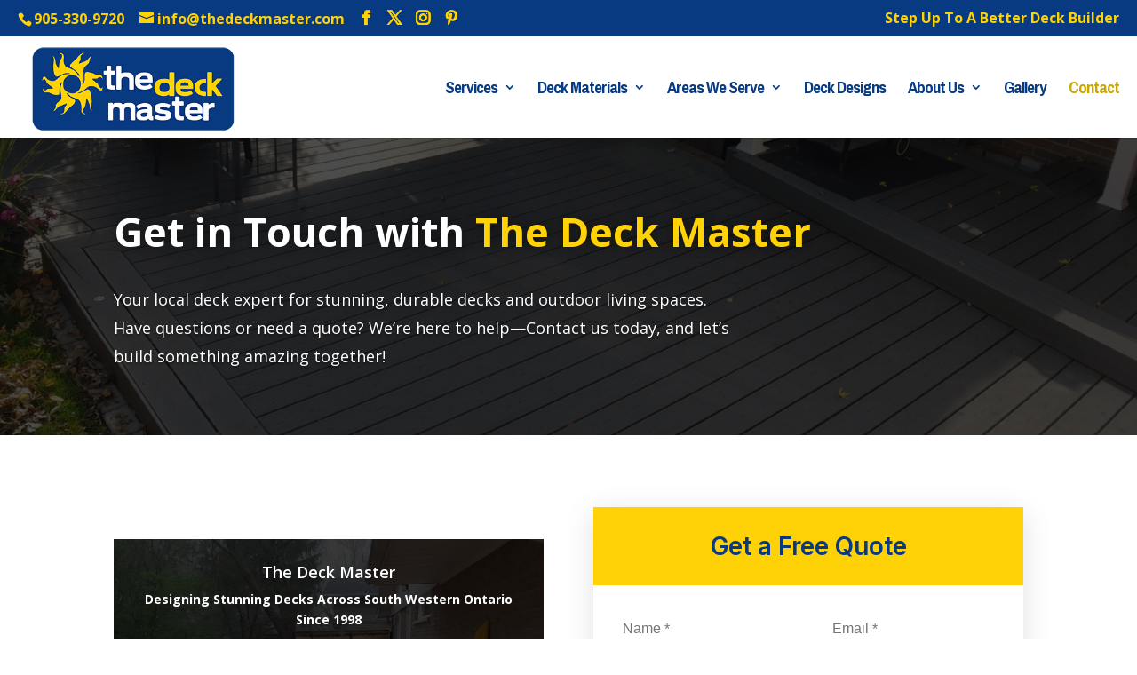

--- FILE ---
content_type: text/css
request_url: https://thedeckmaster.com/wp-content/et-cache/7657/et-core-unified-7657.min.css?ver=1767383966
body_size: 7155
content:
#main-header .container,#top-header .container{max-width:1240px;width:100%}#main-footer .container{max-width:1340px;padding:0;width:100%}#main-header #top-menu li.current-menu-item>a{color:#c9a608!important}#top-menu li.current-menu-ancestor>a{color:#c9a608!important}#main-header .menu-item-9598 ul{width:354px!important}#main-header .menu-item-9598 li,#main-header .menu-item-9598 a{width:100%}.faqs .et_pb_toggle_content p{padding-top:20px!important}@media (max-width:980px){.faqs .et_pb_column .et_pb_module{margin-bottom:30px}}.one-half,.one-third{position:relative;margin-right:4%;float:left;margin-bottom:20px}.one-half{width:48%}.one-third{width:30.66%}.last{margin-right:0!important;clear:right}@media only screen and (max-width:767px){.one-half,.one-third{width:100%;margin-right:0}}.wpcf7-form input,textarea{padding:5px;max-width:90%}.grecaptcha-badge{display:none!important}.page-id-17 .grecaptcha-badge{display:block!important}.et_fixed_nav #logo{max-height:100px}.banner_container .contact_forminput,.banner_container .contact_formtextarea{padding-inline:0;padding-block:20px;height:auto}.banner_container .contact_formtextarea{height:100px}.banner_container .contact_forminput::placeholder,.banner_container .contact_formtextarea::placeholder{font-size:18px;font-weight:500;line-height:1em}.banner_container .contact_form .nf-form-content{padding:0}.banner_container .contact_form .nf-form-fields-required{display:none}.banner_container .contact_form #nf-field-55{color:#FFFFFF!important;border-width:1px!important;border-radius:0px;font-size:16px!important;font-family:'Inter',Helvetica,Arial,Lucida,sans-serif!important;font-weight:500!important;background-color:#093a81;padding-top:15px!important;padding-right:20px!important;padding-bottom:15px!important;padding-left:20px!important;width:100%;margin-top:15px;transition:all 0.3s ease out}.banner_container .contact_form #nf-field-55:hover{background-color:#FFD207;transition:all 0.3s ease out}.nf-response-msg{font-size:18px;font-weight:500;line-height:1em;text-align:center;padding-top:20px}.yellow_part{color:#FFD207}.banner_container{position:relative}div.et_pb_section.et_pb_section_0{background-position:bottom}.banner_container .et_pb_module_heading{padding-bottom:0!important}.banner_container .et_pb_row{display:flex;align-items:center}.banner_container .contact_form_col h3{padding:0}.banner_container .contact_form_col .et_contact_bottom_container{width:100%;margin-top:20px}.banner_container .contact_form_col button.et_pb_contact_submit.et_pb_button{width:100%;margin-left:12px}.banner_container .contact_form_col .et_pb_contact_field textarea#et_pb_contact_about_project_0{max-width:100%;min-height:100px!important}.contact_form_col.contact_form_col_areas{position:unset;right:unset}.banner_container ul{padding-bottom:0!important}.areas_container .et_pb_column{display:flex;flex-direction:row}.areas_container .et_pb_row .et_pb_column .et_pb_module:first-child{flex-basis:15%;justify-content:center}.areas_container .et_pb_row .et_pb_column .et_pb_module{margin:0;flex-basis:14.166%;display:flex;align-items:center}.areas_container h4{padding:0;font-weight:400}.areas_container .et_pb_blurb_content{display:flex!important;align-items:center;justify-content:center}.areas_container .et_pb_main_blurb_image{margin-bottom:0px}.areas_container .et_pb_module:hover{background-color:#FEF3BB;transition:all 0.2s ease}.areas_container .et_pb_column .et-pb-icon{font-size:25px;transition:all 0.3s ease}.areas_container .et_pb_module:hover .et-pb-icon{font-size:30px;color:#000;transition:all 0.3s ease}.areas_container .et_pb_module:hover .et_pb_module_header a{color:#000!important;transition:all 0.3s ease}.areas_container .et_pb_blurb_position_left .et_pb_blurb_container{padding-left:0}.image_side_container .et_pb_row{padding:0}.image_side_container h2.et_pb_module_heading{padding:0}.deckmaster_container h2.et_pb_module_heading{padding:0}.deckmaster_container .et_pb_row{display:flex}.service_container .et_pb_blurb_container{padding:10px 40px 28px}.service_container h4.et_pb_module_header{padding:0;margin-bottom:15px}.service_container .et_pb_main_blurb_image{margin-bottom:22px}.different_container .different_box_wrapper .et_pb_column{display:flex;flex-direction:row;gap:30px;flex-wrap:wrap}.different_container .different_box_wrapper .et_pb_column>div{flex-basis:31.66%}.different_container .et_pb_blurb_container{padding:65px 30px 30px 30px;border-radius:12px;margin-top:-28px;z-index:0;position:relative;background-color:#E0EAFB;height:246px}.different_container .et_pb_main_blurb_image{padding:20px;border-radius:50%;margin-bottom:-16px;position:relative;z-index:99999;background-color:#FFF}.process_row .et_pb_column{display:flex;flex-direction:row;column-gap:40px;flex-wrap:wrap}.process_row .et_pb_column>div{flex-basis:48%}.process_container .process_step_2 .et_pb_blurb_content,.process_container .process_step_3 .et_pb_blurb_content,.process_container .process_step_6 .et_pb_blurb_content,.process_container .process_step_7 .et_pb_blurb_content{display:flex;flex-direction:row-reverse;background-color:#FEF3BB;padding-inline:20px;padding-block:15px}.process_container .process_step_1 .et_pb_blurb_content,.process_container .process_step_4 .et_pb_blurb_content,.process_container .process_step_5 .et_pb_blurb_content,.process_container .process_step_8 .et_pb_blurb_content{display:flex;flex-direction:row;background-color:#FFF;padding-inline:20px;padding-block:15px;height:100%}.process_container .et_pb_main_blurb_image{display:flex;justify-content:center;align-items:center;height:auto;margin-bottom:0;margin-inline:auto}.process_container .et_pb_blurb_container{display:flex;flex-direction:column;justify-content:center;padding-left:0}.process_container .et_pb_blurb_content>div:nth-child(1){flex-basis:20%}.process_container .et_pb_blurb_content>div:nth-child(2){flex-basis:80%}.brand_container .et_pb_row{padding:0}.brand_container img{width:200px;height:120px;object-fit:contain}.gta_container .et_pb_row{padding:0;display:flex;align-items:center}.gta_container ul{list-style:none;text-align:center;padding-bottom:0}.testi_container>div{padding:0}.testi_container .et_pb_module.et_pb_testimonial{border-radius:6px;padding-top:70px}.testi_container .et_pb_testimonial_0:before,.testi_container .et_pb_testimonial_1:before,.testi_container .et_pb_testimonial_2:before{font-size:40px;border-radius:40px;top:14px;margin-left:-20px}.testi_container .et_pb_row:nth-child(2){display:flex;flex-direction:row;position:relative}.testi_container .et_pb_row:nth-child(2)>div{flex-basis:50%}.testi_image:before{content:"";position:absolute;top:-40px;left:-40px;width:300px;height:300px;background-color:#093A81;border-radius:20px;z-index:-2}.testi_image:after{content:"";position:absolute;bottom:-40px;right:-40px;width:300px;height:300px;background-color:#FFD207;border-radius:20px;z-index:-2}.testi_image img{height:400px;object-fit:cover}.testi_wrapper{position:absolute;background-color:#FFF;border:1px solid #FFF;border-radius:6px;width:60%!important;height:auto;box-shadow:rgba(0,0,0,0.24) 0px 3px 8px;z-index:12;padding:40px;bottom:90px;right:0%}.testi_wrapper .et_pb_slide_description{padding:0!important}.testi_wrapper .et_pb_slides{padding:40px;border:2px solid #F7C818;border-radius:6px}.testi_wrapper .et-pb-arrow-next,.testi_wrapper .et-pb-arrow-prev{color:#F7C818}.dreamdeck_container .et_pb_row{padding:0}.gallery_container .et_pb_row{padding:0}.gallery_container .slick-slide{padding-inline:10px}.home-logo-slide svg.prev.slick-arrow,.gallery_container svg.prev.slick-arrow,.material_wrapper svg.prev.slick-arrow{width:30px;height:30px;background-color:#FFF;border-radius:50%;padding:5px;position:absolute;z-index:999;top:calc(50% - 15px);left:-6px;box-shadow:rgba(0,0,0,0.24) 0px 3px 8px}.home-logo-slide svg.next.slick-arrow,.gallery_container svg.next.slick-arrow,.material_wrapper svg.next.slick-arrow{width:30px;height:30px;background-color:#FFF;border-radius:50%;padding:5px;position:absolute;z-index:999;top:calc(50% - 15px);right:-6px;box-shadow:rgba(0,0,0,0.24) 0px 3px 8px}.faq_container .et_pb_row{padding:0}.faq_container .et_pb_row:nth-child(2) .et_pb_column{margin-right:40px}.faq_container .et_pb_module.et_pb_accordion{margin-bottom:0}.service_banner_container .contact_form_col{box-shadow:3px 15px 46px -26px rgba(0,0,0,0.49)}.professional_row_1,.professional_row_2{padding:0}.professional_row_2 .et_pb_column{display:flex;flex-direction:row;flex-wrap:wrap;column-gap:30px;row-gap:30px}.page-id-8177 .professional_row_2 .et_pb_column{display:flex;flex-direction:row;flex-wrap:wrap;column-gap:30px;row-gap:30px;justify-content:center}.professional_row_2 .et_pb_column>div{flex-basis:23.1%;border-radius:6px;background-color:#FFF;margin-bottom:0px!important;padding:20px;box-shadow:3px 15px 46px -26px rgba(0,0,0,0.49)}.professional_container .professional_row_2 .et_pb_image_wrap img{padding-top:10px}.service_process_container .process_row .et_pb_column>div{flex-basis:100%}.service_process_container .process_step_1 .et_pb_blurb_content,.service_process_container .process_step_3 .et_pb_blurb_content,.service_process_container .process_step_5 .et_pb_blurb_content{display:flex;flex-direction:row;background-color:#FFF;padding-inline:20px;padding-block:20px}.service_process_container .process_step_2 .et_pb_blurb_content,.service_process_container .process_step_4 .et_pb_blurb_content{display:flex;flex-direction:row-reverse;background-color:#FEF3BB;padding-inline:20px;padding-block:20px}.service_process_container .second_title{color:#464343;font-style:italic;font-size:17px;font-family:system-ui;font-weight:600;display:inline-block;padding-bottom:15px}.service_process_container .process_row{width:80%;margin-inline:auto}.service_different_container .et_pb_blurb_container{height:270px}.blog_content_container .et_pb_row{padding:0}.blog_content_container a.more-link{margin-top:15px;font-weight:400!important}.blog_content_container article.et_pb_post{box-shadow:0 0 10px 0 rgba(0,0,0,0.15);padding:30px}.blog_content_container article.et_pb_post .entry-featured-image-url{margin:-30px -30px 30px}.blog_content_container input.category-filter{margin-left:-7px;width:30px;height:auto}.blog_content_container label{display:flex;flex-direction:row;font-size:14px;font-weight:300;font-family:'Inter';color:#000;margin-bottom:10px;justify-content:left}.category_column{background-color:#E0EAFB;border-radius:6px}.blog_content_wrapper{margin-right:30px!important}.blog_content_wrapper .et_pb_ajax_pagination_container{display:flex;flex-direction:row;flex-wrap:wrap;column-gap:20px;row-gap:20px}.blog_content_wrapper .et_pb_ajax_pagination_container>article{flex-basis:31.8%;margin-bottom:0;border-radius:6px;overflow:hidden}.blog_content_wrapper img{height:190px}.post_content_wrapper :is(p,span,li){font-weight:300!important}.post_content_wrapper h2.et_pb_module_heading,.related_post_wrapper h2.et_pb_module_heading{padding-bottom:0}.post_content_wrapper .et_pb_module{margin-bottom:30px!important}.post_content_wrapper .et_pb_module:last-child{margin-bottom:0px!important}.related_post_wrapper a.entry-featured-image-url{margin-bottom:20px!important}.related_post_wrapper article.et_pb_post{margin-bottom:0;padding-bottom:20px}.related_post_wrapper h2.entry-title{padding-inline:20px}.related_post_wrapper p.post-meta{padding-inline:20px}.related_post_wrapper img{height:200px}.post_content_wrapper .et_pb_post_title_1_tb_body .et_pb_title_featured_container img{height:560px;border-radius:6px;max-height:none}.post_content_container .et_pb_main_blurb_image{margin-bottom:18px}.post_content_container .et_pb_blurb .et_pb_module_header{padding-bottom:18px}.related_post_wrapper article.et_pb_post{margin-bottom:0;padding:0 30px 30px;border-radius:6px;overflow:hidden;box-shadow:rgba(0,0,0,0.1) 0px 10px 50px}.related_post_wrapper a.entry-featured-image-url{margin-inline:-30px}.related_post_wrapper article.et_pb_post{margin-bottom:30px;padding:0 30px 30px;border-radius:6px;overflow:hidden;box-shadow:rgba(0,0,0,0.1) 0px 10px 50px}.related_post_wrapper a.entry-featured-image-url{margin-inline:-30px}.post_content_container .et_pb_blurb_content{margin:0;background-color:#e0eafb;border-radius:6px;padding:30px;box-shadow:rgba(0,0,0,0.1) 0px 10px 50px}.post_content_wrapper .et_pb_post_content h2{line-height:1.7em}.post_content_wrapper .et_pb_post_content h3{line-height:1.4em}.four04_container{position:relative}.four04_container:before{content:'';position:absolute;background-color:#093A81;width:100%;height:100%;top:0;left:0;opacity:1}.four04_container .et_pb_row.links_row404{display:flex;flex-direction:row;justify-content:space-between}.four04_container .et_pb_row.links_row404 .et_pb_column{margin-right:0px}.four04_container .et_pb_main_blurb_image{width:20px!important}.four04_container.et_pb_row.links_row404 .et_pb_column{width:auto}.material_wrapper{padding:0}.et_pb_row.material_wrapper{display:flex;flex-direction:row}.material_wrapper .slick-slide{padding-inline:15px}.material_wrapper .et_pb_slide{height:350px}.material_wrapper .et_pb_module.et_pb_slider{border-radius:12px}.intro_container .et_pb_row{padding:0}.location_container .et_pb_row{padding:0}.location_container .et_pb_blurb{background-color:#FFF;box-shadow:4px 4px 22px -11px rgba(0,0,0,.62)}.location_wrapper .et_pb_column{display:flex;flex-direction:row;flex-wrap:wrap;column-gap:40px;row-gap:40px}.location_wrapper .et_pb_column>div{flex-basis:30.8%;margin:0!important}.location_wrapper .et_pb_main_blurb_image{margin-bottom:0;padding:25px 25px 30px}.location_wrapper .et_pb_blurb_container{padding:10px 40px 40px}.location_wrapper .et_pb_blurb .et_pb_module_header{background-color:#093A81;border-radius:12px;padding:12px 10px}.location_wrapper .et_pb_blurb .et_pb_module_header:hover{background-color:#FFD207}.location_wrapper .et_pb_blurb .et_pb_module_header:hover a{color:#093A81!important}.location_wrapper .et_pb_blurb img{height:300px;object-fit:cover}.location_wrapper .et_pb_image_wrap{box-shadow:unset!important}.different_burlington_container.different_container .et_pb_blurb_container{height:198px}.different_container .et_pb_blurb_container:hover{background-color:#fff}.different_container .et_pb_blurb_container:hover .et_pb_main_blurb_image{background-color:#E0EAFB}.four_col_material_container .et_pb_row:nth-child(2){display:flex;flex-direction:row;flex-wrap:wrap;gap:30px}.four_col_material_container .et_pb_row:nth-child(2)>div{flex-basis:48%;margin:0}.four_col_material_container .et_pb_blurb_content{margin:0}.professional_container.benefits_container .et_pb_blurb{flex-basis:31.7%;flex-grow:0}.professional_container.benefits_container .professional_row_2 .et_pb_column{justify-content:center}.professional_container.benefits_container .professional_row_2 .et_pb_image_wrap img{padding-top:0px}.different_container.pvc_wcu_container .different_box_wrapper .et_pb_column{gap:0}.different_container.pvc_wcu_container .et_pb_module_heading{padding:0}.different_container.pvc_wcu_container .different_box_wrapper .et_pb_column>div{flex-basis:100%;overflow:unset}.different_container.pvc_wcu_container .et_pb_main_blurb_image{left:-15px;display:flex;align-items:center;justify-content:center;height:60px;width:60px;padding:0;position:absolute;top:calc(50% - 30px);background-color:transparent}.different_container.pvc_wcu_container .et_pb_blurb_container{padding:5px 0px 5px 44px;z-index:0;position:relative;background-color:transparent;height:auto}.different_container.pvc_wcu_container .different_box_wrapper{display:flex;align-items:center}.options_container .et_pb_column:first-child{display:flex;flex-direction:column;align-items:end}.alt_service_container{padding-bottom:60px!important}.alt_service_container .et_pb_row:nth-child(2){display:flex;flex-direction:row;gap:20px;flex-wrap:wrap}.alt_service_container .et_pb_row:nth-child(2) .et_pb_column{display:flex;flex-direction:column;gap:20px;margin:0;flex-basis:32.2%;align-items:center}.alt_service_container .et_pb_row:nth-child(2) .et_pb_blurb{border-radius:6px;background-color:#FFD207;display:flex;width:90%;height:320px;transition:all ease-in 0.2s}.alt_service_container .et_pb_row:nth-child(2) .et_pb_blurb:hover{transform:scale(1.12);transition:all ease-in 0.2s}.alt_service_container .et_pb_row:nth-child(2) .et_pb_image{border-radius:6px;overflow:hidden;height:320px}.alt_service_container .alt_blurb_box{margin-top:-70px!important}.alt_service_container .et_pb_row:nth-child(2) .et_pb_blurb:before{content:"";position:absolute;border-right:10px solid transparent;border-left:10px solid transparent;border-bottom:20px solid #093A81;left:50%;transform:translateX(-50%) rotateX(180deg);bottom:15px}.alt_service_container .et_pb_row:nth-child(2) .alt_blurb_box:before{top:10px;bottom:unset;transform:translateX(-50%) rotateX(0deg)}.alt_service_container .alt_image{margin-top:-70px;z-index:-1}@media(max-width:1024px){.et_pb_section{padding-inline:40px}.banner_container .et_pb_row.et_pb_row_1{padding:0}.banner_container .et_pb_column{margin-bottom:0}.contact_form_col{position:unset;right:0}.banner_container textarea#et_pb_contact_about_project_1{max-width:100%;min-height:100px!important}.banner_container .et_contact_bottom_container{width:100%;margin-top:20px}.banner_container button.et_pb_contact_submit.et_pb_button{width:100%}.areas_container{padding-inline:0px}.areas_container .et_pb_column{display:flex;flex-direction:row;flex-wrap:wrap}.areas_container .et_pb_row .et_pb_column .et_pb_module:first-child{flex-basis:100%}.areas_container .et_pb_row .et_pb_column .et_pb_module{flex-grow:1;flex-basis:33.33%}.image_side_container	.et_pb_column{margin-bottom:0px}.image_side_container	span.et_pb_image_wrap{width:100%}.image_side_container img{height:auto;width:100%}.different_container .different_box_wrapper .et_pb_column>div{flex-basis:31%}.different_container .et_pb_blurb_container{padding:65px 20px 20px 20px;height:288px}.et_pb_blurb_content{max-width:100%;margin:0;position:relative;text-align:center;word-wrap:break-word;width:100%}.process_container	.et_pb_column{margin-bottom:0}.process_row .et_pb_column>div{flex-basis:100%}.process_container .process_step_2 .et_pb_blurb_content,.process_container .process_step_4 .et_pb_blurb_content,.process_container .process_step_6 .et_pb_blurb_content,.process_container .process_step_8 .et_pb_blurb_content{display:flex;flex-direction:row-reverse;background-color:#FEF3BB;padding-inline:20px;padding-block:15px}.process_container .process_step_1 .et_pb_blurb_content,.process_container .process_step_3 .et_pb_blurb_content,.process_container .process_step_5 .et_pb_blurb_content,.process_container .process_step_7 .et_pb_blurb_content{display:flex;flex-direction:row;background-color:#FFF;padding-inline:20px;padding-block:15px}.brand_container	.et_pb_column{display:flex;justify-content:center}.brand_container .et_pb_module.et_pb_image{margin:0}.testi_container .et_pb_row:nth-child(2){padding:0!important}.testi_container .et_pb_row:nth-child(2)>div{flex-basis:100%}.testi_wrapper{position:unset;width:100%!important}.professional_row_1 .et_pb_column:nth-child(1){margin-bottom:0}.professional_row_2 .et_pb_column>div{flex-basis:47.9%}.professional_container .professional_row_2 .et_pb_image_wrap img{padding-top:0px}.service_process_container .process_row{width:100%;margin-inline:auto}.service_different_container .different_box_wrapper .et_pb_column>div{flex-basis:47.55%}.service_different_container .et_pb_blurb_container{height:282px}.blog_content_wrapper{width:70%}.category_column{width:25%}.blog_content_wrapper .et_pb_ajax_pagination_container>article{flex-basis:47.8%;margin-bottom:0;border-radius:6px;overflow:hidden;padding:20px}.blog_content_container article.et_pb_post .entry-featured-image-url{margin:-20px -20px 20px}.related_wrapper .slick-slide{margin-inline:10px;border-radius:6px;box-shadow:rgba(60,64,67,0.3) 0px 1px 2px 0px,rgba(60,64,67,0.15) 0px 1px 3px 1px;overflow:hidden;height:inherit}.related_wrapper .slick-track{padding-bottom:20px;display:flex}.related_wrapper img{height:200px}.related_container article.et_pb_post{box-shadow:unset;margin-inline:-9px}.material_wrapper .et_pb_slide{height:520px}.different_burlington_container.different_container .et_pb_blurb_container{height:197px}.location_wrapper .et_pb_column>div{flex-basis:29%;margin:0!important}.location_wrapper .et_pb_blurb_container{padding:10px 25px 40px}.alt_service_container{padding-bottom:20px!important}.alt_service_container .et_pb_row:nth-child(2){gap:40px}.alt_service_container .et_pb_row:nth-child(2) .et_pb_column{flex-basis:100%}.alt_service_container .et_pb_row:nth-child(2)	.et_pb_image_wrap{width:100%}.alt_service_container .et_pb_row:nth-child(2) img{width:100%}.alt_service_container .et_pb_row:nth-child(2) .et_pb_column:nth-child(2){flex-direction:column-reverse}.alt_service_container .alt_image{margin-top:0;z-index:-1}.alt_service_container .et_pb_row:nth-child(2) .et_pb_blurb{margin-top:-70px!important;height:auto}.alt_service_container .et_pb_row:nth-child(2) .et_pb_blurb:before{content:"";position:absolute;border-right:10px solid transparent;border-left:10px solid transparent;border-bottom:20px solid #FFD207;left:50%;transform:translateX(-50%) rotateX(0deg);top:5px;bottom:unset}}@media(max-width:820px){.different_container .different_box_wrapper .et_pb_column>div{flex-basis:30.5%}.different_container .et_pb_blurb_container{padding:65px 20px 20px 20px;height:388px}.service_container .et_pb_main_blurb_image{margin-bottom:22px;width:100%}.service_container img{width:100%;height:350px}.different_burlington_container.different_container .et_pb_blurb_container{height:239px}.location_wrapper .et_pb_column>div{flex-basis:46%}}@media(max-width:768px){.different_container .different_box_wrapper .et_pb_column>div{flex-basis:30.4%}}@media(max-width:767px){#main-header .container,#top-header .container{max-width:1240px;width:80%}.banner_text_wrapper:after{content:"";background:url(https://thedeckmaster.com/wp-content/uploads/2024/12/mobile-banner.webp) #00000082;background-size:100% 100%;position:absolute;top:-58px;left:-10px;right:-10px;bottom:0px;background-repeat:no-repeat;z-index:-1;background-blend-mode:overlay}.et_pb_section{padding-inline:10px}.banner_container	.et_pb_contact_reset,.et_pb_contact_submit{margin:0 0 0 9px}.banner_container .et_pb_row{display:flex;flex-direction:column}.banner_container .contact_form_col{margin-top:20px;box-shadow:rgba(0,0,0,0.24) 0px 3px 8px}.areas_container{padding-inline:0}.image_side_container .et_pb_row{display:flex;flex-direction:column-reverse}.image_side_container .et_pb_column .et_pb_module:nth-child(2){margin-bottom:30px}.deckmaster_container .et_pb_row{display:flex;flex-direction:column}.deckmaster_container .et_pb_module.et_pb_divider_0{height:350px}.different_container .different_box_wrapper .et_pb_column>div{flex-basis:100%}.different_container .et_pb_blurb_container{padding:65px 20px 20px 20px;height:auto}.service_container .et_pb_blurb_container{padding:10px 20px 28px}.service_container img{width:100%;height:auto}.gta_container	.et_pb_row .et_pb_column:nth-child(2){margin:0 0 0px}.gta_container ul{padding:0!important}.testi_wrapper{padding:40px 20px}.brand_container .et_pb_row:nth-child(2){display:flex;flex-direction:row;flex-wrap:wrap}.brand_container .et_pb_row:nth-child(2)>div{flex-basis: 48%}.brand_container .et_pb_row:nth-child(3){display:flex;flex-direction:row;flex-wrap:wrap;align-items:center}.brand_container .et_pb_row:nth-child(3)>div{flex-basis: 48%;flex-grow: 1}.home-logo-slide .slick-slide{padding-inline:20px}.gallery_container .et_pb_gallery_item{margin-bottom:20px!important}.gallery_container .et_pb_gallery_image.landscape{padding-inline:10px;width:80%;margin-inline:auto}.gallery_container .et-pb-controllers{position:absolute;bottom:-4%;left:0;width:100%;text-align:center;z-index:10;height:14px}.professional_row_2 .et_pb_column>div{flex-basis:100%}.service_process_container .process_step_1 .et_pb_blurb_content,.service_process_container .process_step_2 .et_pb_blurb_content,.service_process_container .process_step_3 .et_pb_blurb_content,.service_process_container .process_step_4 .et_pb_blurb_content,.service_process_container .process_step_5 .et_pb_blurb_content{flex-direction:column}.service_process_container .et_pb_main_blurb_image{margin-bottom:15px}.professional_container .et_pb_blurb_content{display:flex;flex-direction:row}.blog_content_wrapper .et_pb_ajax_pagination_container>article{flex-basis:100%}.blog_content_container .et_pb_row{display:flex;flex-direction:column-reverse}.category_column{margin-bottom:30px}.category_column	.et_pb_text_inner{display:flex;flex-direction:row;align-items:center;column-gap:30px;row-gap:10px;flex-wrap:wrap;justify-content:unset}.category_column{margin-bottom:30px!important}.blog_content_wrapper{margin-bottom:20px}.category_column	.et_pb_text_inner>label{flex-basis:26%;font-size:14px}.post_content_wrapper .et_pb_post_title_1_tb_body .et_pb_title_featured_container img{height:300px}.related_container .slick-slide{padding-inline:10px}.post_content_wrapper .et_pb_post_content h2{line-height:1.3em}.post_content_wrapper .et_pb_post_content h3{line-height:1.3em}.related_wrapper article p{padding-inline:10px}.four04_container	.links_row404 .et_pb_column{width:auto!important}.four04_container	.et_pb_row:after,.et_pb_row_inner:after{content:none;display:block;clear:both;visibility:hidden;line-height:0;height:0;width:0}.different_burlington_container.different_container .et_pb_blurb_container{height:auto}.slider_custom.et_pb_slider:hover .et_pb_slides div.et_pb_slide{transition:all 0.3s ease}.intro_container .map_image .et_pb_image_wrap{width:100%}.intro_container .map_image .et_pb_image_wrap img{width:100%!important}.location_wrapper .et_pb_column>div{flex-basis:100%}.material_wrapper .et_pb_slide{height:460px}.four_col_material_container .et_pb_row:nth-child(2)>div{flex-basis:100%;margin:0}.alt_service_container{padding-bottom:10px!important}}@media(max-width:390px){}.pum-container .nf-form-cont{width:100%!important;background-color:#fff;border-radius:6px}.pum-container .nf-form-fields-required{display:none}.pum-container .ninja-forms-req-symbol{display:none}.pum-container .nf-form-cont h3{font-family:'Inter',Helvetica,Arial,Lucida,sans-serif;font-weight:600;font-size:28px;color:#093a81!important;background-color:#ffd207;padding:30px;border-top-left-radius:6px;border-top-right-radius:6px;text-align:center}.pum-container .nf-form-content{padding:10px 0!important}.pum-container input.text,input.title,input[type=email],input[type=password],input[type=tel],input[type=text],select,textarea{border:none!important;border-bottom:1px solid #000!important;background-color:unset!important;font-family:'Roboto',Helvetica,Arial,Lucida,sans-serif}.pum-container textarea{max-width:100%}.pum-container .field-wrap input[type=submit]{width:100%;background-color:#093a81!important;color:#fff;padding:15px 20px;cursor:pointer}.pum-container .nf-form-content textarea.ninja-forms-field{height:auto!important}.pum-container .nf-form-content .listselect-wrap .nf-field-element div,.nf-form-content .ninja-forms-field{font-family:'Roboto',Helvetica,Arial,Lucida,sans-serif;font-weight:500;font-size:16px!important}.pum-container .nf-form-content nf-fields-wrap{display:grid;grid-template-columns:repeat(2,1fr);gap:30px 30px}.pum-container .nf-form-content nf-fields-wrap>:nth-child(5){grid-column:span 2}.pum-container .nf-form-content nf-fields-wrap>:nth-child(6){grid-column:span 2}.pum-container .nf-form-title-2 h3{text-align:center}.pum-theme-7332 .pum-container,.pum-theme-default-theme .pum-container{padding:0!important}.pum-container .nf-error-msg.nf-error-required-error{font-size:13px}.pum-container .nf-error-msg.nf-error-field-errors{font-size:13px;text-align:center}.pum-container .et_pb_section{padding:0!important}.pum-container #ninja_forms_required_items,.nf-field-container{margin:0!important}.pum-container.pum-responsive.pum-responsive-medium{width:40%!important}.pum-container .pum-close{position:relative}.pum-container .pum-close::before{content:"×";font-size:30px;color:#cdafaf!important;font-weight:400;position:absolute;top:50%;left:50%;transform:translate(-50%,-50%)}.pum-container button.pum-close.popmake-close{font-size:0!important;padding-inline:25px!important}.pum-theme-7332,.pum-theme-default-theme{background-color:rgb(0 0 0 / 58%)!important}.pum-theme-7332 .pum-content+.pum-close,.pum-theme-default-theme .pum-content+.pum-close{box-shadow:unset!important;background-color:unset!important}.pum-container .nf-error-wrap.nf-error{font-size:13px!important}.pum-container .nf-pass.field-wrap .nf-field-element:after{right:-5px!important}@media(max-width:768px){.pum-container.pum-responsive.pum-responsive-medium{width:90%!important}}@media(max-width:767px){.pum-container.pum-responsive.pum-responsive-medium{width:90%!important}.pum-container .nf-form-cont h3{font-size:20px!important}}.contact-us-form .nf-form-content nf-fields-wrap{display:grid;grid-template-columns:repeat(2,1fr);gap:20px 30px;padding:20px 16px}.contact-us-form .nf-form-content nf-fields-wrap>:nth-child(9){grid-column:span 2}.contact-us-form .nf-form-content nf-fields-wrap>:nth-child(5){grid-column:span 2}.contact-us-form .nf-form-content nf-fields-wrap>:nth-child(6){grid-column:span 2}.contact-us-form .nf-form-content nf-fields-wrap>:nth-child(10){grid-column:span 2}.contact-us-form .nf-form-content .deck_locations ul,.contact-us-form .nf-form-content .deck_railing ul,.contact-us-form .nf-form-content .deck_stairs ul{display:flex;flex-direction:row;gap:14px}.contact-us-form .nf-form-content .deck_material ul{display:grid;grid-template-columns:repeat(3,1fr)}.contact-us-form .nf-form-content textarea.ninja-forms-field{height:auto!important}.contact-us-form .wpcf7-form input,textarea{max-width:100%!important}.contact-us-form .nf-before-form-content{display:none}.contact-us-form .ninja-forms-req-symbol{color:#000;font-weight:400}.contact-us-form .et_pb_text_inner{box-shadow:rgba(100,100,111,0.2) 0px 7px 29px 0px}.contact-us-form label{font-size:14px}.contact-us-form .nf-form-content input[type=submit]{background-color:#093a81!important;width:100%!important}.contact-us-form .nf-form-title h3{text-align:center;font-family:'Inter',Helvetica,Arial,Lucida,sans-serif;font-weight:600;font-size:28px;color:#093a81!important;background-color:#ffd207;padding:30px}.dev_contact .et_pb_row{display:flex;justify-content:center;align-items:center}.dev_contact .et_pb_column{display:flex;flex-direction:column;gap:20px;height:100%}.dev_contact .et_pb_blurb_content{display:flex;justify-content:center;align-items:center}.dev_contact .et_pb_main_blurb_image{position:absolute;transform:translateX(-100%);top:0}.dev_contact p{padding-bottom:0!important}@media(max-width:1024px){.dev_contact .et_pb_row{width:100%}}@media(max-width:767px){.dev_contact .et_pb_row{flex-direction:column-reverse;gap:40px}.dev_contact .contact-us-form .nf-form-content .deck_locations ul,.contact-us-form .nf-form-content .deck_railing ul,.contact-us-form .nf-form-content .deck_stairs ul{gap:10px}}.pvc-decking-table .et_pb_column{border-right:1px;border-color:#000;border-style:solid}.pvc-decking-table .et_pb_column:first-child{border-width:0 1px 0 1px}.pvc-decking-table .et_pb_module{height:120px;padding:10px!important;display:flex;flex-wrap:wrap;align-items:center;justify-content:center;text-align:center;border-top:1px;border-color:#000;border-style:solid}.pvc-decking-table .et_pb_module.table-head{height:65px}.pvc-decking-table .et_pb_module:last-child{border-width:1px 0 1px}.pvc-decking-table .et_pb_heading{background:#ffd204}.pvc-decking-table .et_pb_heading_container h5{padding-bottom:0}.pvc-decking-table .table-head .et_pb_heading_container h5.et_pb_module_heading{color:#ffffff!important}.pvc-decking-table .et_pb_heading.table-head{background:#083a81}.image-box{display:flex;flex-wrap:wrap;align-items:center;justify-content:space-between}.image-box:after{display:none}.image-box .et_pb_column{flex:0 0 47%}.image-box .et_pb_column{flex:0 0 47%}@media (max-width:1200px) and (min-width:1024px){.pvc-decking-table .et_pb_module{height:145px}}@media (max-width:1024px){.table-lefthead{display:none}.pvc-decking-table .et_pb_column:nth-child(2){border-width:0 1px 0 1px}.pvc-decking-table .et_pb_column{width:25%!important}.pvc-decking-table .et_pb_module:not(.table-head){padding-top:30px!important}.pvc-decking-table .et_pb_module.durability:before{content:"Durability"}.pvc-decking-table .et_pb_module.maintenance:before{content:"Maintenance"}.pvc-decking-table .et_pb_module.appearance:before{content:"Appearance"}.pvc-decking-table .et_pb_module.weather:before{content:"Weather Resistance"}.pvc-decking-table .et_pb_module.longevity:before{content:"Longevity"}.pvc-decking-table .et_pb_module.eco-friendliness:before{content:"Eco-Friendliness"}.pvc-decking-table .et_pb_module.ideal:before{content:"Ideal For"}.pvc-decking-table .et_pb_module.cost:before{content:"Cost"}.pvc-decking-table .et_pb_module:before{position:absolute;left:0;right:0;top:0;width:100%;height:27px;background:#ffd204}.pvc-decking-table .et_pb_module{height:140px}.professional_container.benefits_container .et_pb_blurb{flex-basis:46%}}@media (max-width:980px){.pvc-decking-table .et_pb_module:not(.table-head){font-size:14px}}@media (max-width:767px){.pvc-decking-table .et_pb_module.table-head{height:50px}.pvc-decking-table .et_pb_module{height:100px}.pvc-decking-table .et_pb_column{width:100%!important;border-width:1px}.professional_container.benefits_container .et_pb_blurb{flex-basis:100%}.image-box .et_pb_column{flex:0 0 100%}.mob-rev{flex-direction:column-reverse}.image-box .et_pb_image img{margin-bottom:30px}}.about_banner_container .et_pb_row{display:flex;align-items:center;flex-direction:row;flex-wrap:wrap}.mission_container .et_pb_module_heading{padding-bottom:0}.mission_container .et_pb_blurb_content{background-color:#FFF}.mission_container .et_pb_main_blurb_image{vertical-align:middle;padding-inline:20px;background-color:#093A81}.mission_container .et_pb_blurb_container{padding:20px}.mission_container .et_pb_main_blurb_image img{filter:invert(1)}.mission_container .et_pb_blurb:hover .et_pb_blurb_content{background-color:#093A81;cursor:pointer}.mission_container .et_pb_blurb:hover .et_pb_blurb_description{color:#FFF}.mission_container .et_pb_blurb:hover .et_pb_main_blurb_image img{filter:invert(0)}.mission_container .et_pb_blurb:hover .et_pb_main_blurb_image{background-color:#fff}.core_value_container .et_pb_module_heading{padding-bottom:0}.core_value_container .et_pb_row:last-child{display:flex;flex-direction:row;flex-wrap:wrap;justify-content:center;gap:30px}.core_value_container .et_pb_row:last-child>div{flex-basis:30.33%;margin:0;flex-grow:0}.core_value_container .et_pb_row:last-child .et_pb_column:hover .et_pb_blurb{margin-top:-5px!important;box-shadow:rgba(0,0,0,0.07) 0px 1px 1px,rgba(0,0,0,0.07) 0px 2px 2px,rgba(0,0,0,0.07) 0px 4px 4px,rgba(0,0,0,0.07) 0px 8px 8px,rgba(0,0,0,0.07) 0px 16px 16px;transition:all 0.3s ease-in-out}.about_client_details .et_pb_blurb_container{display:inline-block;position:absolute;bottom:-25px;left:-25px;background-color:#093a81;color:#fff;padding:20px;border-radius:10px}@media(max-width:1024px){.founder_container .et_pb_row:last-child{display:flex;flex-direction:column-reverse}.about_brand_container .et_pb_column{flex-direction:column}.about_brand_container .slick-slide{padding-inline:20px}.about_client_details .et_pb_blurb_container{left:50%!important;transform:translatex(-50%);width:225px}}@media(max-width:767px){.entry-content div.et_pb_section.about_banner_container{background-blend-mode:normal;background-image:initial!important;background-color:#ecebeb}.about_banner_container .et_pb_column{flex-basis:100%}.about_client_details .et_pb_blurb_container{left:50%!important;transform:translatex(-50%);width:225px}.mission_container .et_pb_blurb_content{display:flex!important;flex-direction:column}.mission_container .et_pb_main_blurb_image{width:100%;padding-block:20px;margin:0}.core_value_container .et_pb_row:last-child>div{flex-basis:100%}}.deck_type_container .et_pb_row:last-child{display:flex}.deck_type_container .et_pb_image_wrap{width:100%}.deck_type_container.blue_background .et_pb_row:last-child .et_pb_column,.deck_type_container .et_pb_row:nth-child(3) .et_pb_column{display:flex;flex-direction:column;align-items:end;justify-content:center}.deck_type_container .et_pb_row:last-child>div{flex-basis:50%!important}.deck_type_container .et_pb_image_wrap img{width:100%;object-fit:cover}.deck_type_container .et_pb_image{height:100%}.deck_type_container .et_pb_image_wrap{height:100%}.deck_type_container.blue_background .et_pb_row:last-child .et_pb_column:first-child{margin-right:0%!important;padding-right:50px}.deck_type_container.white_background .et_pb_row:last-child .et_pb_column:last-child{margin-right:0%!important;padding-left:50px}.deck_type_container.white_background .et_pb_row:last-child .et_pb_column:first-child{margin-right:0!important}@media(max-width:1024px){.deck_type_container{padding-inline:0!important}.deck_type_container .et_pb_row:after{content:unset}.deck_type_container.white_background .et_pb_row:last-child .et_pb_column:first-child{margin:0!important}.deck_type_container.blue_background .et_pb_row:last-child .et_pb_column:first-child{margin-right:0%!important;padding-right:50px;padding-left:20px}}@media (max-width:767px){.deck_type_container .et_pb_row:last-child{flex-direction:column}.deck_type_container.blue_background .et_pb_row:last-child{flex-direction:column-reverse}.deck_type_container .et_pb_column{margin:0}.deck_type_container.white_background .et_pb_row:last-child .et_pb_column:last-child{margin:0!important;padding-inline:10px}.deck_type_container.blue_background .et_pb_row:last-child .et_pb_column:first-child{margin-right:0%!important;padding-inline:10px}}.gallery_container .et_pb_column .et_pb_gallery_0 .et_pb_gallery_item.et_pb_grid_item{margin-right:20px!important;width:23.1%!important}.gallery_container .et_pb_column .et_pb_gallery_0 .et_pb_gallery_item.et_pb_grid_item .et_pb_gallery_image{margin:0!important;width:100%}.gallery_container .et_overlay{background:hsl(0deg 0.36% 12.99% / 61%)}.gallery_container .et_pb_column .et_pb_gallery_0 .et_pb_gallery_item.et_pb_grid_item .et_pb_gallery_image .et_overlay:before{content:none}.gallery_container .et_pb_gallery_pagination ul:after{content:none}.gallery_container .et_pb_gallery_items.et_post_gallery.clearfix{margin-left:10px}.gallery_container .et_pb_gallery .et_pb_gallery_pagination{border-top:1px solid #6d6a6a}.gallery_container .et_pb_gallery_pagination{padding-top:20px}.gallery_container li.page{border-radius:50%;border:1px solid #cccbcb;width:50px;height:50px;padding:0!important;margin-inline:4px}.gallery_container li.page a{width:100%;display:inline-block;text-align:center;line-height:50px!important}.gallery_container li.page:hover{background-color:#093A81;border-color:#093A81}.gallery_container li.page:hover a{color:#FFF!important;transition:all 0.3s ease-in-out}.gallery_container li:has(>a.active){background-color:#093A81;border-color:#093A81}.gallery_container .et_pb_gallery_0.et_pb_gallery .et_pb_gallery_pagination a.active{color:#FFF!important}.gallery_container .et_pb_gallery_grid .et_pb_gallery_item{display:block}@media(max-width:1024px){.gallery_container .et_pb_column .et_pb_gallery_0 .et_pb_gallery_item.et_pb_grid_item{margin:0 20px 20px 0!important;width:30.1%!important}.gallery_container .et_pb_column .et_pb_gallery_0 .et_pb_gallery_item.et_pb_grid_item .et_pb_gallery_image{padding:0!important;height:auto}.gallery_container .et_pb_column .et_pb_gallery_0 .et_pb_gallery_item.et_pb_grid_item .et_pb_gallery_image img{position:relative;height:250px}}@media(max-width:767px){.gallery_container .et_pb_column .et_pb_gallery_0 .et_pb_gallery_item.et_pb_grid_item{width:45.1%!important}.gallery_container li.page{width:40px;height:40px}.gallery_container li.page a{line-height:40px!important}.entry-content div.et_pb_section.about_banner_container{background-blend-mode:normal;background-image:url(https://thedeckmaster.com/wp-content/uploads/2017/03/P1010345.jpg)!important;background-color:#ecebeb}}@media(max-width:767px){.gallery_container .et_pb_column .et_pb_gallery_0 .et_pb_gallery_item.et_pb_grid_item{width:44.1%!important}}.review_wrapper{display:flex;flex-direction:column;align-items:center;row-gap:15px;margin-right:27px!important;width:32.6667%!important}.review_wrapper .et_pb_testimonial_author{margin:0!important}.review_wrapper .et_pb_testimonial_content{margin-bottom:15px!important}.leave_review_container .et_pb_image{display:flex;justify-content:center}.overallrating_container .et_pb_row:last-child .et_pb_column{display:flex;flex-direction:row;justify-content:center}.overallrating_container .et_pb_row:last-child .et_pb_column .et_pb_module{margin:0}.overallrating_container .et_pb_row:last-child .et_pb_column .et_pb_text:first-child{display:table;margin-right:8px}.overallrating_container .et_pb_row:last-child .et_pb_column .et_pb_text .et_pb_text_inner{display:table-cell;vertical-align:middle}@media(max-width:1024px){.test_row{display:flex}.review_wrapper{width:30.6667%!important;margin:0}}@media(max-width:767px){.test_row{display:flex;flex-direction:column}.review_wrapper{width:100%!important;margin-bottom:20px}#et_mobile_nav_menu .mobile_nav.opened .mobile_menu_bar::before,.et_pb_module.et_pb_menu .et_mobile_nav_menu .mobile_nav.opened .mobile_menu_bar::before{content:'\4d'}ul.et_mobile_menu li.menu-item-has-children .mobile-toggle,ul.et_mobile_menu li.page_item_has_children .mobile-toggle,.et-db #et-boc .et-l ul.et_mobile_menu li.menu-item-has-children .mobile-toggle,.et-db #et-boc .et-l ul.et_mobile_menu li.page_item_has_children .mobile-toggle{width:44px!important;height:100%;padding:0px!important;max-height:44px;border:none;position:absolute;right:0px;top:0px;z-index:999;background-color:transparent}ul.et_mobile_menu>li.menu-item-has-children,ul.et_mobile_menu>li.page_item_has_children,ul.et_mobile_menu>li.menu-item-has-children .sub-menu li.menu-item-has-children,.et-db #et-boc .et-l ul.et_mobile_menu>li.menu-item-has-children,.et-db #et-boc .et-l ul.et_mobile_menu>li.page_item_has_children,.et-db #et-boc .et-l ul.et_mobile_menu>li.menu-item-has-children .sub-menu li.menu-item-has-children{position:relative}.et_mobile_menu .menu-item-has-children>a,.et-db #et-boc .et-l .et_mobile_menu .menu-item-has-children>a{background-color:transparent}ul.et_mobile_menu .menu-item-has-children .sub-menu,#main-header ul.et_mobile_menu .menu-item-has-children .sub-menu,.et-db #et-boc .et-l ul.et_mobile_menu .menu-item-has-children .sub-menu,.et-db #main-header ul.et_mobile_menu .menu-item-has-children .sub-menu{display:none!important;visibility:hidden!important}ul.et_mobile_menu .menu-item-has-children .sub-menu.visible,#main-header ul.et_mobile_menu .menu-item-has-children .sub-menu.visible,.et-db #et-boc .et-l ul.et_mobile_menu .menu-item-has-children .sub-menu.visible,.et-db #main-header ul.et_mobile_menu .menu-item-has-children .sub-menu.visible{display:block!important;visibility:visible!important}ul.et_mobile_menu li.menu-item-has-children .mobile-toggle,.et-db #et-boc .et-l ul.et_mobile_menu li.menu-item-has-children .mobile-toggle{text-align:center;opacity:1}ul.et_mobile_menu li.menu-item-has-children .mobile-toggle::after,.et-db #et-boc .et-l ul.et_mobile_menu li.menu-item-has-children .mobile-toggle::after{top:10px;position:relative;font-family:"ETModules";content:'\33';border-radius:50%;padding:3px}ul.et_mobile_menu li.menu-item-has-children.dt-open>.mobile-toggle::after,.et-db #et-boc .et-l ul.et_mobile_menu li.menu-item-has-children.dt-open>.mobile-toggle::after{content:'\32'}.et_pb_menu_0.et_pb_menu .et_mobile_menu:after{position:absolute;right:5%;margin-left:-20px;top:-14px;width:0;height:0;content:'';border-left:20px solid transparent;border-right:20px solid transparent;border-bottom:20px solid #ffffff}.mobile_menu_bar{position:relative;display:block;bottom:10px;line-height:0}.et_pb_menu_0.et_pb_menu .et_mobile_menu,.et_pb_menu_0.et_pb_menu .et_mobile_menu ul{background-color:#ffffff!important;border-radius:10px}}.blog_content_wrapper .et_pb_ajax_pagination_container div{flex-basis:100%}.rank-math-list-item{margin-top:30px;box-shadow:0 6px 8px 0 rgba(0,0,0,.3),0 -1px 8px 0 rgba(0,0,0,.3)}.rank-math-question{background-color:#f9f9f9;border-left:3px solid #083a81}.rank-math-answer,.rank-math-question{padding-left:55px;padding-top:15px;padding-bottom:15px;padding-right:30px;position:relative}.rank-math-answer:before,.rank-math-question:before{position:absolute;font-size:30px;font-weight:700;left:10px}.rank-math-question:before{content:"Q.";color:#083a81;top:13px}.rank-math-answer:before{content:"A.";top:15px}h2.faq_main_title{padding:0;margin-top:30px;margin-bottom:-14px}

--- FILE ---
content_type: text/javascript
request_url: https://thedeckmaster.com/wp-content/uploads/wtfdivi/wp_footer.js?ver=1735541412
body_size: 335
content:
jQuery(function($){$('.et-social-icons:not(:has(.et-social-pinterest))').append('<li class="et-social-icon et-social-pinterest"><a href="https://www.pinterest.ca/search/pins/?q=TheDeckMaster&amp;rs=typed&amp;term_meta[]=TheDeckMaster%7Ctyped" class="icon" alt="Pinterest" aria-label="Pinterest"><span>Pinterest</span></a></li>&nbsp;');$('.et-social-icons:not(:has(.et-social-instagram))').append('<li class="et-social-icon et-social-instagram"><a href="https://www.instagram.com/thedeckmaster1" class="icon" alt="Instagram" aria-label="Instagram"><span>Instagram</span></a></li>&nbsp;');});jQuery(function($){$('.et-social-icon a, .et-extra-social-icon a').attr('target','_blank');});jQuery('#footer-info').html("\u00a0The Deck Master: Professional deck builders serving Burlington, Oakville, Mississauga, Brampton, Etobicoke, Milton, Ancaster, Georgetown &copy; <span class=\"divibooster_year\"><\/span><script>jQuery(function($){$(\".divibooster_year\").text(new Date().getFullYear());});<\/script> All rights reserved | <a href=\"https:\/\/checksite.ca\/\" title=\"CheckSite Websites & SEO Niagara\">CheckSite Websites & SEO<\/a>");jQuery(function($){});jQuery(function($){$('#et-info-phone').wrap(function(){var num='9053309720';num=num.replace(/[^0-9+]+/g,'-');num=num.replace(/^[-]|[-]$/g,'');return'<a href="tel:'+num+'"></a>';});});